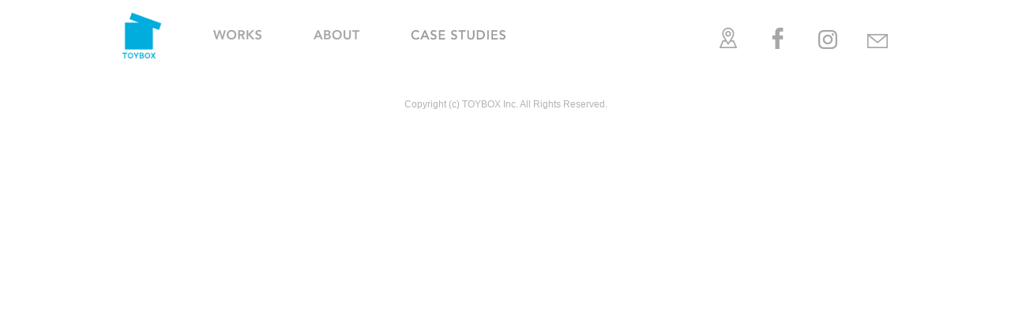

--- FILE ---
content_type: text/html; charset=UTF-8
request_url: https://toybox-design.jp/works/black3stylesbar/attachment/190619_022_atari/
body_size: 6068
content:
<!DOCTYPE html>
<html lang="ja">
<head>
<meta charset="UTF-8">
<meta name="viewport" content="width=device-width,user-scalable=no,initial-scale=1,maximum-scale=1">


<meta name="copyright" content="Copyright &copy; TOYBOX Inc. All Rights Reserved." />
<link rel="icon" href="https://toybox-design.jp/cp-bin/wordpress5/wp-content/themes/toybox2020/img/common/favicon.ico">


<!-- css -->
<link rel="stylesheet" type="text/css" href="https://toybox-design.jp/cp-bin/wordpress5/wp-content/themes/toybox2020/css/reset.css">
<link rel="stylesheet" type="text/css" href="https://toybox-design.jp/cp-bin/wordpress5/wp-content/themes/toybox2020/css/toybox.css">

<!-- js -->
<script src="https://ajax.googleapis.com/ajax/libs/jquery/3.4.1/jquery.min.js"></script>
<script src="https://toybox-design.jp/cp-bin/wordpress5/wp-content/themes/toybox2020/js/toybox.js"></script>
<script src="https://toybox-design.jp/cp-bin/wordpress5/wp-content/themes/toybox2020/js/smoothRollOver.js"></script>




<title>190619_022_atari - 株式会社TOYBOX</title>

		<!-- All in One SEO 4.9.3 - aioseo.com -->
	<meta name="robots" content="noindex, max-image-preview:large" />
	<meta name="author" content="toybox_asano"/>
	<link rel="canonical" href="https://toybox-design.jp/works/black3stylesbar/attachment/190619_022_atari/" />
	<meta name="generator" content="All in One SEO (AIOSEO) 4.9.3" />
		<meta property="og:locale" content="ja_JP" />
		<meta property="og:site_name" content="株式会社TOYBOX -" />
		<meta property="og:type" content="article" />
		<meta property="og:title" content="190619_022_atari - 株式会社TOYBOX" />
		<meta property="og:url" content="https://toybox-design.jp/works/black3stylesbar/attachment/190619_022_atari/" />
		<meta property="article:published_time" content="2020-05-28T09:09:44+00:00" />
		<meta property="article:modified_time" content="2020-05-28T09:09:44+00:00" />
		<meta name="twitter:card" content="summary_large_image" />
		<meta name="twitter:title" content="190619_022_atari - 株式会社TOYBOX" />
		<script type="application/ld+json" class="aioseo-schema">
			{"@context":"https:\/\/schema.org","@graph":[{"@type":"BreadcrumbList","@id":"https:\/\/toybox-design.jp\/works\/black3stylesbar\/attachment\/190619_022_atari\/#breadcrumblist","itemListElement":[{"@type":"ListItem","@id":"https:\/\/toybox-design.jp#listItem","position":1,"name":"Home","item":"https:\/\/toybox-design.jp","nextItem":{"@type":"ListItem","@id":"https:\/\/toybox-design.jp\/works\/black3stylesbar\/attachment\/190619_022_atari\/#listItem","name":"190619_022_atari"}},{"@type":"ListItem","@id":"https:\/\/toybox-design.jp\/works\/black3stylesbar\/attachment\/190619_022_atari\/#listItem","position":2,"name":"190619_022_atari","previousItem":{"@type":"ListItem","@id":"https:\/\/toybox-design.jp#listItem","name":"Home"}}]},{"@type":"ItemPage","@id":"https:\/\/toybox-design.jp\/works\/black3stylesbar\/attachment\/190619_022_atari\/#itempage","url":"https:\/\/toybox-design.jp\/works\/black3stylesbar\/attachment\/190619_022_atari\/","name":"190619_022_atari - \u682a\u5f0f\u4f1a\u793eTOYBOX","inLanguage":"ja","isPartOf":{"@id":"https:\/\/toybox-design.jp\/#website"},"breadcrumb":{"@id":"https:\/\/toybox-design.jp\/works\/black3stylesbar\/attachment\/190619_022_atari\/#breadcrumblist"},"author":{"@id":"https:\/\/toybox-design.jp\/author\/toybox_asano\/#author"},"creator":{"@id":"https:\/\/toybox-design.jp\/author\/toybox_asano\/#author"},"datePublished":"2020-05-28T18:09:44+09:00","dateModified":"2020-05-28T18:09:44+09:00"},{"@type":"Organization","@id":"https:\/\/toybox-design.jp\/#organization","name":"\u682a\u5f0f\u4f1a\u793eTOYBOX","url":"https:\/\/toybox-design.jp\/"},{"@type":"Person","@id":"https:\/\/toybox-design.jp\/author\/toybox_asano\/#author","url":"https:\/\/toybox-design.jp\/author\/toybox_asano\/","name":"toybox_asano","image":{"@type":"ImageObject","@id":"https:\/\/toybox-design.jp\/works\/black3stylesbar\/attachment\/190619_022_atari\/#authorImage","url":"https:\/\/secure.gravatar.com\/avatar\/cda9ef04d4649ced7d502b202c5820397253d100468890da362190e2961331c9?s=96&d=mm&r=g","width":96,"height":96,"caption":"toybox_asano"}},{"@type":"WebSite","@id":"https:\/\/toybox-design.jp\/#website","url":"https:\/\/toybox-design.jp\/","name":"\u682a\u5f0f\u4f1a\u793eTOYBOX","inLanguage":"ja","publisher":{"@id":"https:\/\/toybox-design.jp\/#organization"}}]}
		</script>
		<!-- All in One SEO -->

<link rel="alternate" type="application/rss+xml" title="株式会社TOYBOX &raquo; 190619_022_atari のコメントのフィード" href="https://toybox-design.jp/works/black3stylesbar/attachment/190619_022_atari/feed/" />
<link rel="alternate" title="oEmbed (JSON)" type="application/json+oembed" href="https://toybox-design.jp/wp-json/oembed/1.0/embed?url=https%3A%2F%2Ftoybox-design.jp%2Fworks%2Fblack3stylesbar%2Fattachment%2F190619_022_atari%2F" />
<link rel="alternate" title="oEmbed (XML)" type="text/xml+oembed" href="https://toybox-design.jp/wp-json/oembed/1.0/embed?url=https%3A%2F%2Ftoybox-design.jp%2Fworks%2Fblack3stylesbar%2Fattachment%2F190619_022_atari%2F&#038;format=xml" />
<style id='wp-img-auto-sizes-contain-inline-css' type='text/css'>
img:is([sizes=auto i],[sizes^="auto," i]){contain-intrinsic-size:3000px 1500px}
/*# sourceURL=wp-img-auto-sizes-contain-inline-css */
</style>
<style id='wp-block-library-inline-css' type='text/css'>
:root{--wp-block-synced-color:#7a00df;--wp-block-synced-color--rgb:122,0,223;--wp-bound-block-color:var(--wp-block-synced-color);--wp-editor-canvas-background:#ddd;--wp-admin-theme-color:#007cba;--wp-admin-theme-color--rgb:0,124,186;--wp-admin-theme-color-darker-10:#006ba1;--wp-admin-theme-color-darker-10--rgb:0,107,160.5;--wp-admin-theme-color-darker-20:#005a87;--wp-admin-theme-color-darker-20--rgb:0,90,135;--wp-admin-border-width-focus:2px}@media (min-resolution:192dpi){:root{--wp-admin-border-width-focus:1.5px}}.wp-element-button{cursor:pointer}:root .has-very-light-gray-background-color{background-color:#eee}:root .has-very-dark-gray-background-color{background-color:#313131}:root .has-very-light-gray-color{color:#eee}:root .has-very-dark-gray-color{color:#313131}:root .has-vivid-green-cyan-to-vivid-cyan-blue-gradient-background{background:linear-gradient(135deg,#00d084,#0693e3)}:root .has-purple-crush-gradient-background{background:linear-gradient(135deg,#34e2e4,#4721fb 50%,#ab1dfe)}:root .has-hazy-dawn-gradient-background{background:linear-gradient(135deg,#faaca8,#dad0ec)}:root .has-subdued-olive-gradient-background{background:linear-gradient(135deg,#fafae1,#67a671)}:root .has-atomic-cream-gradient-background{background:linear-gradient(135deg,#fdd79a,#004a59)}:root .has-nightshade-gradient-background{background:linear-gradient(135deg,#330968,#31cdcf)}:root .has-midnight-gradient-background{background:linear-gradient(135deg,#020381,#2874fc)}:root{--wp--preset--font-size--normal:16px;--wp--preset--font-size--huge:42px}.has-regular-font-size{font-size:1em}.has-larger-font-size{font-size:2.625em}.has-normal-font-size{font-size:var(--wp--preset--font-size--normal)}.has-huge-font-size{font-size:var(--wp--preset--font-size--huge)}.has-text-align-center{text-align:center}.has-text-align-left{text-align:left}.has-text-align-right{text-align:right}.has-fit-text{white-space:nowrap!important}#end-resizable-editor-section{display:none}.aligncenter{clear:both}.items-justified-left{justify-content:flex-start}.items-justified-center{justify-content:center}.items-justified-right{justify-content:flex-end}.items-justified-space-between{justify-content:space-between}.screen-reader-text{border:0;clip-path:inset(50%);height:1px;margin:-1px;overflow:hidden;padding:0;position:absolute;width:1px;word-wrap:normal!important}.screen-reader-text:focus{background-color:#ddd;clip-path:none;color:#444;display:block;font-size:1em;height:auto;left:5px;line-height:normal;padding:15px 23px 14px;text-decoration:none;top:5px;width:auto;z-index:100000}html :where(.has-border-color){border-style:solid}html :where([style*=border-top-color]){border-top-style:solid}html :where([style*=border-right-color]){border-right-style:solid}html :where([style*=border-bottom-color]){border-bottom-style:solid}html :where([style*=border-left-color]){border-left-style:solid}html :where([style*=border-width]){border-style:solid}html :where([style*=border-top-width]){border-top-style:solid}html :where([style*=border-right-width]){border-right-style:solid}html :where([style*=border-bottom-width]){border-bottom-style:solid}html :where([style*=border-left-width]){border-left-style:solid}html :where(img[class*=wp-image-]){height:auto;max-width:100%}:where(figure){margin:0 0 1em}html :where(.is-position-sticky){--wp-admin--admin-bar--position-offset:var(--wp-admin--admin-bar--height,0px)}@media screen and (max-width:600px){html :where(.is-position-sticky){--wp-admin--admin-bar--position-offset:0px}}

/*# sourceURL=wp-block-library-inline-css */
</style><style id='global-styles-inline-css' type='text/css'>
:root{--wp--preset--aspect-ratio--square: 1;--wp--preset--aspect-ratio--4-3: 4/3;--wp--preset--aspect-ratio--3-4: 3/4;--wp--preset--aspect-ratio--3-2: 3/2;--wp--preset--aspect-ratio--2-3: 2/3;--wp--preset--aspect-ratio--16-9: 16/9;--wp--preset--aspect-ratio--9-16: 9/16;--wp--preset--color--black: #000000;--wp--preset--color--cyan-bluish-gray: #abb8c3;--wp--preset--color--white: #ffffff;--wp--preset--color--pale-pink: #f78da7;--wp--preset--color--vivid-red: #cf2e2e;--wp--preset--color--luminous-vivid-orange: #ff6900;--wp--preset--color--luminous-vivid-amber: #fcb900;--wp--preset--color--light-green-cyan: #7bdcb5;--wp--preset--color--vivid-green-cyan: #00d084;--wp--preset--color--pale-cyan-blue: #8ed1fc;--wp--preset--color--vivid-cyan-blue: #0693e3;--wp--preset--color--vivid-purple: #9b51e0;--wp--preset--gradient--vivid-cyan-blue-to-vivid-purple: linear-gradient(135deg,rgb(6,147,227) 0%,rgb(155,81,224) 100%);--wp--preset--gradient--light-green-cyan-to-vivid-green-cyan: linear-gradient(135deg,rgb(122,220,180) 0%,rgb(0,208,130) 100%);--wp--preset--gradient--luminous-vivid-amber-to-luminous-vivid-orange: linear-gradient(135deg,rgb(252,185,0) 0%,rgb(255,105,0) 100%);--wp--preset--gradient--luminous-vivid-orange-to-vivid-red: linear-gradient(135deg,rgb(255,105,0) 0%,rgb(207,46,46) 100%);--wp--preset--gradient--very-light-gray-to-cyan-bluish-gray: linear-gradient(135deg,rgb(238,238,238) 0%,rgb(169,184,195) 100%);--wp--preset--gradient--cool-to-warm-spectrum: linear-gradient(135deg,rgb(74,234,220) 0%,rgb(151,120,209) 20%,rgb(207,42,186) 40%,rgb(238,44,130) 60%,rgb(251,105,98) 80%,rgb(254,248,76) 100%);--wp--preset--gradient--blush-light-purple: linear-gradient(135deg,rgb(255,206,236) 0%,rgb(152,150,240) 100%);--wp--preset--gradient--blush-bordeaux: linear-gradient(135deg,rgb(254,205,165) 0%,rgb(254,45,45) 50%,rgb(107,0,62) 100%);--wp--preset--gradient--luminous-dusk: linear-gradient(135deg,rgb(255,203,112) 0%,rgb(199,81,192) 50%,rgb(65,88,208) 100%);--wp--preset--gradient--pale-ocean: linear-gradient(135deg,rgb(255,245,203) 0%,rgb(182,227,212) 50%,rgb(51,167,181) 100%);--wp--preset--gradient--electric-grass: linear-gradient(135deg,rgb(202,248,128) 0%,rgb(113,206,126) 100%);--wp--preset--gradient--midnight: linear-gradient(135deg,rgb(2,3,129) 0%,rgb(40,116,252) 100%);--wp--preset--font-size--small: 13px;--wp--preset--font-size--medium: 20px;--wp--preset--font-size--large: 36px;--wp--preset--font-size--x-large: 42px;--wp--preset--spacing--20: 0.44rem;--wp--preset--spacing--30: 0.67rem;--wp--preset--spacing--40: 1rem;--wp--preset--spacing--50: 1.5rem;--wp--preset--spacing--60: 2.25rem;--wp--preset--spacing--70: 3.38rem;--wp--preset--spacing--80: 5.06rem;--wp--preset--shadow--natural: 6px 6px 9px rgba(0, 0, 0, 0.2);--wp--preset--shadow--deep: 12px 12px 50px rgba(0, 0, 0, 0.4);--wp--preset--shadow--sharp: 6px 6px 0px rgba(0, 0, 0, 0.2);--wp--preset--shadow--outlined: 6px 6px 0px -3px rgb(255, 255, 255), 6px 6px rgb(0, 0, 0);--wp--preset--shadow--crisp: 6px 6px 0px rgb(0, 0, 0);}:where(.is-layout-flex){gap: 0.5em;}:where(.is-layout-grid){gap: 0.5em;}body .is-layout-flex{display: flex;}.is-layout-flex{flex-wrap: wrap;align-items: center;}.is-layout-flex > :is(*, div){margin: 0;}body .is-layout-grid{display: grid;}.is-layout-grid > :is(*, div){margin: 0;}:where(.wp-block-columns.is-layout-flex){gap: 2em;}:where(.wp-block-columns.is-layout-grid){gap: 2em;}:where(.wp-block-post-template.is-layout-flex){gap: 1.25em;}:where(.wp-block-post-template.is-layout-grid){gap: 1.25em;}.has-black-color{color: var(--wp--preset--color--black) !important;}.has-cyan-bluish-gray-color{color: var(--wp--preset--color--cyan-bluish-gray) !important;}.has-white-color{color: var(--wp--preset--color--white) !important;}.has-pale-pink-color{color: var(--wp--preset--color--pale-pink) !important;}.has-vivid-red-color{color: var(--wp--preset--color--vivid-red) !important;}.has-luminous-vivid-orange-color{color: var(--wp--preset--color--luminous-vivid-orange) !important;}.has-luminous-vivid-amber-color{color: var(--wp--preset--color--luminous-vivid-amber) !important;}.has-light-green-cyan-color{color: var(--wp--preset--color--light-green-cyan) !important;}.has-vivid-green-cyan-color{color: var(--wp--preset--color--vivid-green-cyan) !important;}.has-pale-cyan-blue-color{color: var(--wp--preset--color--pale-cyan-blue) !important;}.has-vivid-cyan-blue-color{color: var(--wp--preset--color--vivid-cyan-blue) !important;}.has-vivid-purple-color{color: var(--wp--preset--color--vivid-purple) !important;}.has-black-background-color{background-color: var(--wp--preset--color--black) !important;}.has-cyan-bluish-gray-background-color{background-color: var(--wp--preset--color--cyan-bluish-gray) !important;}.has-white-background-color{background-color: var(--wp--preset--color--white) !important;}.has-pale-pink-background-color{background-color: var(--wp--preset--color--pale-pink) !important;}.has-vivid-red-background-color{background-color: var(--wp--preset--color--vivid-red) !important;}.has-luminous-vivid-orange-background-color{background-color: var(--wp--preset--color--luminous-vivid-orange) !important;}.has-luminous-vivid-amber-background-color{background-color: var(--wp--preset--color--luminous-vivid-amber) !important;}.has-light-green-cyan-background-color{background-color: var(--wp--preset--color--light-green-cyan) !important;}.has-vivid-green-cyan-background-color{background-color: var(--wp--preset--color--vivid-green-cyan) !important;}.has-pale-cyan-blue-background-color{background-color: var(--wp--preset--color--pale-cyan-blue) !important;}.has-vivid-cyan-blue-background-color{background-color: var(--wp--preset--color--vivid-cyan-blue) !important;}.has-vivid-purple-background-color{background-color: var(--wp--preset--color--vivid-purple) !important;}.has-black-border-color{border-color: var(--wp--preset--color--black) !important;}.has-cyan-bluish-gray-border-color{border-color: var(--wp--preset--color--cyan-bluish-gray) !important;}.has-white-border-color{border-color: var(--wp--preset--color--white) !important;}.has-pale-pink-border-color{border-color: var(--wp--preset--color--pale-pink) !important;}.has-vivid-red-border-color{border-color: var(--wp--preset--color--vivid-red) !important;}.has-luminous-vivid-orange-border-color{border-color: var(--wp--preset--color--luminous-vivid-orange) !important;}.has-luminous-vivid-amber-border-color{border-color: var(--wp--preset--color--luminous-vivid-amber) !important;}.has-light-green-cyan-border-color{border-color: var(--wp--preset--color--light-green-cyan) !important;}.has-vivid-green-cyan-border-color{border-color: var(--wp--preset--color--vivid-green-cyan) !important;}.has-pale-cyan-blue-border-color{border-color: var(--wp--preset--color--pale-cyan-blue) !important;}.has-vivid-cyan-blue-border-color{border-color: var(--wp--preset--color--vivid-cyan-blue) !important;}.has-vivid-purple-border-color{border-color: var(--wp--preset--color--vivid-purple) !important;}.has-vivid-cyan-blue-to-vivid-purple-gradient-background{background: var(--wp--preset--gradient--vivid-cyan-blue-to-vivid-purple) !important;}.has-light-green-cyan-to-vivid-green-cyan-gradient-background{background: var(--wp--preset--gradient--light-green-cyan-to-vivid-green-cyan) !important;}.has-luminous-vivid-amber-to-luminous-vivid-orange-gradient-background{background: var(--wp--preset--gradient--luminous-vivid-amber-to-luminous-vivid-orange) !important;}.has-luminous-vivid-orange-to-vivid-red-gradient-background{background: var(--wp--preset--gradient--luminous-vivid-orange-to-vivid-red) !important;}.has-very-light-gray-to-cyan-bluish-gray-gradient-background{background: var(--wp--preset--gradient--very-light-gray-to-cyan-bluish-gray) !important;}.has-cool-to-warm-spectrum-gradient-background{background: var(--wp--preset--gradient--cool-to-warm-spectrum) !important;}.has-blush-light-purple-gradient-background{background: var(--wp--preset--gradient--blush-light-purple) !important;}.has-blush-bordeaux-gradient-background{background: var(--wp--preset--gradient--blush-bordeaux) !important;}.has-luminous-dusk-gradient-background{background: var(--wp--preset--gradient--luminous-dusk) !important;}.has-pale-ocean-gradient-background{background: var(--wp--preset--gradient--pale-ocean) !important;}.has-electric-grass-gradient-background{background: var(--wp--preset--gradient--electric-grass) !important;}.has-midnight-gradient-background{background: var(--wp--preset--gradient--midnight) !important;}.has-small-font-size{font-size: var(--wp--preset--font-size--small) !important;}.has-medium-font-size{font-size: var(--wp--preset--font-size--medium) !important;}.has-large-font-size{font-size: var(--wp--preset--font-size--large) !important;}.has-x-large-font-size{font-size: var(--wp--preset--font-size--x-large) !important;}
/*# sourceURL=global-styles-inline-css */
</style>

<style id='classic-theme-styles-inline-css' type='text/css'>
/*! This file is auto-generated */
.wp-block-button__link{color:#fff;background-color:#32373c;border-radius:9999px;box-shadow:none;text-decoration:none;padding:calc(.667em + 2px) calc(1.333em + 2px);font-size:1.125em}.wp-block-file__button{background:#32373c;color:#fff;text-decoration:none}
/*# sourceURL=/wp-includes/css/classic-themes.min.css */
</style>
<link rel='stylesheet' id='fancybox-css' href='https://toybox-design.jp/cp-bin/wordpress5/wp-content/plugins/easy-fancybox/fancybox/1.5.4/jquery.fancybox.min.css?ver=6.9' type='text/css' media='screen' />
<link rel='stylesheet' id='wp-pagenavi-css' href='https://toybox-design.jp/cp-bin/wordpress5/wp-content/plugins/wp-pagenavi/pagenavi-css.css?ver=2.70' type='text/css' media='all' />
<script type="text/javascript" src="https://toybox-design.jp/cp-bin/wordpress5/wp-includes/js/jquery/jquery.min.js?ver=3.7.1" id="jquery-core-js"></script>
<script type="text/javascript" src="https://toybox-design.jp/cp-bin/wordpress5/wp-includes/js/jquery/jquery-migrate.min.js?ver=3.4.1" id="jquery-migrate-js"></script>
<link rel="https://api.w.org/" href="https://toybox-design.jp/wp-json/" /><link rel="alternate" title="JSON" type="application/json" href="https://toybox-design.jp/wp-json/wp/v2/media/85" /><link rel="EditURI" type="application/rsd+xml" title="RSD" href="https://toybox-design.jp/cp-bin/wordpress5/xmlrpc.php?rsd" />
<meta name="generator" content="WordPress 6.9" />
<link rel='shortlink' href='https://toybox-design.jp/?p=85' />
</head>

<body data-rsssl=1>
<div class="container">

	<header>
		<div class="inner">
			<a href="https://toybox-design.jp/" class="logo">
				<img src="https://toybox-design.jp/cp-bin/wordpress5/wp-content/themes/toybox2020/img/common/header_logo.png" width="30" height="35" alt="TOYBOX" class="disp_pc">
				<img src="https://toybox-design.jp/cp-bin/wordpress5/wp-content/themes/toybox2020/img/common/sp_header_logo.png" width="97" height="25" alt="TOYBOX" class="disp_sp">
			</a>

			<!-- PC:navigation -->
			<ul class="pc_main_navi">
				<li><a href="https://toybox-design.jp/"><img src="https://toybox-design.jp/cp-bin/wordpress5/wp-content/themes/toybox2020/img/common/header_works_d.png" width="62" height="12" alt="WORKS"></a></li>
				<li><a href="https://toybox-design.jp/about/"><img src="https://toybox-design.jp/cp-bin/wordpress5/wp-content/themes/toybox2020/img/common/header_about_d.png" width="58" height="12" alt="ABOUT"></a></li>
				<li><a href="https://toybox-design.jp/casestudy/"><img src="https://toybox-design.jp/cp-bin/wordpress5/wp-content/themes/toybox2020/img/common/header_case_d.png" width="120" height="12" alt="CASE STUDY"></a></li>
			</ul>

			<ul class="pc_right_navi">
				<li><a href="https://toybox-design.jp/access/"><img src="https://toybox-design.jp/cp-bin/wordpress5/wp-content/themes/toybox2020/img/common/header_map_d.png" width="28" height="28" alt="MAP"></a></li>
				<li><a href="https://www.facebook.com/ToyboxDesignTOKYO/" target="_blank"><img src="https://toybox-design.jp/cp-bin/wordpress5/wp-content/themes/toybox2020/img/common/header_fb_d.png" width="28" height="28" alt="facebook"></a></li>
				<li><a href="https://www.instagram.com/toybox_design_tokyo/" target="_blank"><img src="https://toybox-design.jp/cp-bin/wordpress5/wp-content/themes/toybox2020/img/common/header_instagram_d.png" width="28" height="28" alt="facebook"></a></li>
				<li><a href="https://toybox-design.jp/contact/"><img src="https://toybox-design.jp/cp-bin/wordpress5/wp-content/themes/toybox2020/img/common/header_mail_d.png" width="28" height="28" alt="mail"></a></li>
			</ul>
			<!-- //PC:navigation -->
		</div>

		<!-- SP:navigation -->
		<ul class="sp_gnavi">
		    <li>
		        <a class="toggle menu">MENU</a>
		        <ul class="child">
		            <li class="works"><a href="https://toybox-design.jp/">WORKS</a></li>
		            <li class="about"><a href="https://toybox-design.jp/about/">ABOUT</a></li>
		            <li class="case"><a href="https://toybox-design.jp/casestudy/">ABOUT</a></li>
		            <li class="access"><a href="https://toybox-design.jp/access/">ACCESS</a></li>
		            <li class="facebook"><a href="https://www.facebook.com/ToyboxDesignTOKYO/" target="_blank">facebook</a></li>
		            <li class="instagram"><a href="https://www.instagram.com/toybox_design_tokyo/" target="_blank">Instagram</a></li>
		            <li class="contact"><a href="mailto:info@toybox-design.jp" target="_blank">CONTACT</a></li>
		        </ul>
		    </li>
		</ul>
		<!-- //SP:navigation -->
	</header><!-- single.php -->

	<div id="single">
		 
						</div>

	<footer id="footer">
		<p>Copyright (c) TOYBOX Inc. All Rights Reserved.</p>
	</footer>

</div>



<script type="speculationrules">
{"prefetch":[{"source":"document","where":{"and":[{"href_matches":"/*"},{"not":{"href_matches":["/cp-bin/wordpress5/wp-*.php","/cp-bin/wordpress5/wp-admin/*","/cp-bin/wordpress5/wp-content/uploads/*","/cp-bin/wordpress5/wp-content/*","/cp-bin/wordpress5/wp-content/plugins/*","/cp-bin/wordpress5/wp-content/themes/toybox2020/*","/*\\?(.+)"]}},{"not":{"selector_matches":"a[rel~=\"nofollow\"]"}},{"not":{"selector_matches":".no-prefetch, .no-prefetch a"}}]},"eagerness":"conservative"}]}
</script>
<script type="text/javascript" src="https://toybox-design.jp/cp-bin/wordpress5/wp-content/plugins/easy-fancybox/vendor/purify.min.js?ver=6.9" id="fancybox-purify-js"></script>
<script type="text/javascript" id="jquery-fancybox-js-extra">
/* <![CDATA[ */
var efb_i18n = {"close":"Close","next":"Next","prev":"Previous","startSlideshow":"Start slideshow","toggleSize":"Toggle size"};
//# sourceURL=jquery-fancybox-js-extra
/* ]]> */
</script>
<script type="text/javascript" src="https://toybox-design.jp/cp-bin/wordpress5/wp-content/plugins/easy-fancybox/fancybox/1.5.4/jquery.fancybox.min.js?ver=6.9" id="jquery-fancybox-js"></script>
<script type="text/javascript" id="jquery-fancybox-js-after">
/* <![CDATA[ */
var fb_timeout, fb_opts={'autoScale':true,'showCloseButton':true,'margin':20,'pixelRatio':'false','centerOnScroll':false,'enableEscapeButton':true,'overlayShow':true,'hideOnOverlayClick':true,'minVpHeight':320,'disableCoreLightbox':'true','enableBlockControls':'true','fancybox_openBlockControls':'true' };
if(typeof easy_fancybox_handler==='undefined'){
var easy_fancybox_handler=function(){
jQuery([".nolightbox","a.wp-block-file__button","a.pin-it-button","a[href*='pinterest.com\/pin\/create']","a[href*='facebook.com\/share']","a[href*='twitter.com\/share']"].join(',')).addClass('nofancybox');
jQuery('a.fancybox-close').on('click',function(e){e.preventDefault();jQuery.fancybox.close()});
/* IMG */
						var unlinkedImageBlocks=jQuery(".wp-block-image > img:not(.nofancybox,figure.nofancybox>img)");
						unlinkedImageBlocks.wrap(function() {
							var href = jQuery( this ).attr( "src" );
							return "<a href='" + href + "'></a>";
						});
var fb_IMG_select=jQuery('a[href*=".jpg" i]:not(.nofancybox,li.nofancybox>a,figure.nofancybox>a),area[href*=".jpg" i]:not(.nofancybox),a[href*=".jpeg" i]:not(.nofancybox,li.nofancybox>a,figure.nofancybox>a),area[href*=".jpeg" i]:not(.nofancybox),a[href*=".png" i]:not(.nofancybox,li.nofancybox>a,figure.nofancybox>a),area[href*=".png" i]:not(.nofancybox),a[href*=".webp" i]:not(.nofancybox,li.nofancybox>a,figure.nofancybox>a),area[href*=".webp" i]:not(.nofancybox)');
fb_IMG_select.addClass('fancybox image');
var fb_IMG_sections=jQuery('.gallery,.wp-block-gallery,.tiled-gallery,.wp-block-jetpack-tiled-gallery,.ngg-galleryoverview,.ngg-imagebrowser,.nextgen_pro_blog_gallery,.nextgen_pro_film,.nextgen_pro_horizontal_filmstrip,.ngg-pro-masonry-wrapper,.ngg-pro-mosaic-container,.nextgen_pro_sidescroll,.nextgen_pro_slideshow,.nextgen_pro_thumbnail_grid,.tiled-gallery');
fb_IMG_sections.each(function(){jQuery(this).find(fb_IMG_select).attr('rel','gallery-'+fb_IMG_sections.index(this));});
jQuery('a.fancybox,area.fancybox,.fancybox>a').each(function(){jQuery(this).fancybox(jQuery.extend(true,{},fb_opts,{'transition':'elastic','transitionIn':'elastic','easingIn':'easeOutBack','transitionOut':'elastic','easingOut':'easeInBack','opacity':false,'hideOnContentClick':false,'titleShow':true,'titlePosition':'over','titleFromAlt':true,'showNavArrows':true,'enableKeyboardNav':true,'cyclic':false,'mouseWheel':'false'}))});
/* YouTube */
jQuery('a[href*="youtu.be/" i],area[href*="youtu.be/" i],a[href*="youtube.com/" i],area[href*="youtube.com/" i]' ).filter(function(){return this.href.match(/\/(?:youtu\.be|watch\?|embed\/)/);}).not('.nofancybox,li.nofancybox>a').addClass('fancybox-youtube');
jQuery('a.fancybox-youtube,area.fancybox-youtube,.fancybox-youtube>a').each(function(){jQuery(this).fancybox(jQuery.extend(true,{},fb_opts,{'type':'iframe','width':882,'height':495,'padding':0,'keepRatio':1,'aspectRatio':1,'titleShow':false,'titlePosition':'float','titleFromAlt':true,'onStart':function(a,i,o){var splitOn=a[i].href.indexOf("?");var urlParms=(splitOn>-1)?a[i].href.substring(splitOn):"";o.allowfullscreen=(urlParms.indexOf("fs=0")>-1)?false:true;o.href=a[i].href.replace(/https?:\/\/(?:www\.)?youtu(?:\.be\/([^\?]+)\??|be\.com\/watch\?(.*(?=v=))v=([^&]+))(.*)/gi,"https://www.youtube.com/embed/$1$3?$2$4&autoplay=1");}}))});
};};
jQuery(easy_fancybox_handler);jQuery(document).on('post-load',easy_fancybox_handler);

//# sourceURL=jquery-fancybox-js-after
/* ]]> */
</script>
<script type="text/javascript" src="https://toybox-design.jp/cp-bin/wordpress5/wp-content/plugins/easy-fancybox/vendor/jquery.easing.min.js?ver=1.4.1" id="jquery-easing-js"></script>
</body>
</html>

--- FILE ---
content_type: text/css
request_url: https://toybox-design.jp/cp-bin/wordpress5/wp-content/themes/toybox2020/css/reset.css
body_size: 383
content:
@charset "UTF-8";
/* CSS Document */

/* reset */
html,body{
	height: 100%;
}
body{
	margin:0;
	padding:0;
}
img {
    border: medium none;
}
div{
	-webkit-box-sizing: border-box;
    -moz-box-sizing: border-box;
    box-sizing: border-box;
}
a{
    text-decoration: none;
}
h1, h2, h3, h4, h5, ul, ol, li, p {
    font-weight: normal;
    margin: 0;
    padding: 0;
    line-height: 1.0em;
}



ul, ol, li {
    list-style-type: none;
}
ul{
    font-size: 0;
}

dt,dd,th,td{
    box-sizing: border-box;
    margin:0;
    padding:0; 
}

img{
    display:block;
}
figure{
    margin:0;
    padding: 0;
}
.left {
    float: left;
}
.right {
    float: right;
}
.clearfix:after {
    clear: both;
    content: "";
    display: block;
    height: 0;
    overflow: hidden;
    visibility: hidden;
}
.clearfix {
    display: inline-block;
}
.clearfix {
    display: block;
}

@media screen and (max-width: 767px) {
    .disp_pc{
        display: none;
    }
    .disp_sp{
        display: block;
    }
}
@media screen and (min-width: 768px) {
    .disp_pc{
        display: block;
    }
    .disp_sp{
        display: none;
    }
}

input[type="button"],
input[type="text"],
input[type="email"],
input[type="submit"],
textarea {
   -webkit-appearance: none !important;
   border-radius: 0 !important; 
}


--- FILE ---
content_type: text/css
request_url: https://toybox-design.jp/cp-bin/wordpress5/wp-content/themes/toybox2020/css/toybox.css
body_size: 4229
content:
@charset "UTF-8";
/*===== common =====*/
html {
  font-size: 62.5%;
}

body {
  font-family: "Helvetica Neue", Arial, "Hiragino Kaku Gothic ProN", "Hiragino Sans", Meiryo, sans-serif;
}
@media (min-width: 769px) {
  body {
    font-size: 1.6rem;
  }
}
@media (max-width: 768px) {
  body {
    font-size: 1.3rem;
  }
}

header {
  background-color: #fff;
  position: relative;
  width: 100%;
}
@media (min-width: 769px) {
  header {
    height: 90px;
  }
}
@media (max-width: 768px) {
  header {
    height: 55px;
  }
}
header .inner {
  /* navi */
}
@media (min-width: 769px) {
  header .inner {
    height: 90px;
  }
}
header .inner .logo {
  display: block;
  position: relative;
}
@media (min-width: 769px) {
  header .inner .logo {
    top: 16px;
    width: 50px;
    height: auto;
  }
}
@media (max-width: 768px) {
  header .inner .logo {
    top: 15px;
    width: 97px;
    height: 25px;
  }
}
header .inner .logo img {
  width: 100%;
  height: auto;
}
@media (min-width: 769px) {
  header .inner ul.pc_main_navi {
    position: absolute;
    top: 38px;
    left: 115px;
  }
  header .inner ul.pc_main_navi li {
    display: inline-block;
    margin-left: 65px;
  }
  header .inner ul.pc_main_navi li:first-child {
    margin-left: 0;
  }
  header .inner ul.pc_right_navi {
    position: absolute;
    top: 34px;
    right: 0;
  }
  header .inner ul.pc_right_navi li {
    display: inline-block;
    margin-left: 35px;
  }
  header .inner ul.pc_right_navi li:first-child {
    margin-left: 0;
  }
  header .inner ul li a {
    display: block;
  }
  header .inner ul li a img {
    opacity: 1;
    -moz-opacity: 0.8;
    transition: 0.3s ease-in-out;
  }
  header .inner ul li a:hover img {
    opacity: 0;
  }
  header .inner ul li.works a {
    width: 62px;
    height: 12px;
    background-image: url(../img/common/header_works_on.png);
  }
  header .inner ul li.mail a {
    width: 28px;
    height: 28px;
    background-image: url(../img/common/header_mail_on.png);
  }
}
@media (max-width: 768px) {
  header .inner ul.pc_main_navi,
header .inner ul.pc_right_navi {
    display: none;
  }
}
@media (min-width: 769px) {
  header .sp_gnavi {
    display: none;
  }
}
@media (max-width: 768px) {
  header .sp_gnavi {
    width: 100%;
    position: relative;
    z-index: 50;
  }
  header .sp_gnavi li {
    position: relative;
  }
  header .sp_gnavi li a.menu {
    text-indent: -9999px;
    position: absolute;
    top: -10px;
    right: 15px;
    width: 25px;
    height: 25px;
    background-image: url(../img/common/sp_btn_gnaviopen.png);
    background-size: 25px auto;
    background-position: top center;
    background-repeat: no-repeat;
  }
  header .sp_gnavi li a.menu.active {
    background-position: bottom center;
  }
  header .sp_gnavi li ul.child {
    display: none;
    background-color: #fff;
    position: absolute;
    top: 30px;
    width: 100%;
  }
  header .sp_gnavi li ul.child li {
    border-top: 1px solid #cccccc;
    padding: 1;
  }
  header .sp_gnavi li ul.child li:last-child {
    border-bottom: 1px solid #cccccc;
  }
  header .sp_gnavi li ul.child li a {
    display: block;
    background-position: center;
    background-repeat: no-repeat;
    background-size: 77px auto;
    height: 50px;
    text-indent: -9999px;
  }
  header .sp_gnavi li ul.child li.works a {
    background-image: url(../img/common/sp_gnavi_works_d.png);
  }
  header .sp_gnavi li ul.child li.about a {
    background-image: url(../img/common/sp_gnavi_about_d.png);
  }
  header .sp_gnavi li ul.child li.case a {
    background-image: url(../img/common/sp_gnavi_case_d.png);
    background-size: 112px auto;
  }
  header .sp_gnavi li ul.child li.access a {
    background-image: url(../img/common/sp_gnavi_access_d.png);
  }
  header .sp_gnavi li ul.child li.facebook a {
    background-image: url(../img/common/sp_gnavi_facebook_d.png);
  }
  header .sp_gnavi li ul.child li.instagram a {
    background-image: url(../img/common/sp_gnavi_instagram_d.png);
  }
  header .sp_gnavi li ul.child li.contact a {
    background-image: url(../img/common/sp_gnavi_contact_d.png);
  }
}

footer {
  text-align: center;
}
@media (min-width: 769px) {
  footer {
    padding: 30px 0;
  }
  footer p {
    color: #b2b2b2;
    font-size: 1.2rem;
    text-align: center;
  }
}
@media (max-width: 768px) {
  footer {
    padding: 30px 0;
  }
  footer p {
    color: #b2b2b2;
    font-size: 1rem;
    text-align: center;
  }
}

.pager {
  position: relative;
  width: 100%;
  height: 72px;
  margin: 70px auto 0 auto;
}
@media (max-width: 768px) {
  .pager {
    height: 36px;
    margin: 40px auto 0 auto;
  }
}
.pager a {
  display: block;
  position: absolute !important;
  top: 0;
}
@media (max-width: 768px) {
  .pager a {
    width: 36px !important;
    height: 36px !important;
  }
}
.pager a.prev {
  left: 0;
}
.pager a.next {
  right: 0;
}
.pager a.top {
  left: 0;
  right: 0;
  margin: auto;
}
.pager a img {
  margin-bottom: 0;
}
@media (max-width: 768px) {
  .pager a img {
    width: 36px !important;
    height: auto !important;
  }
}
.pager div {
  width: 72px;
  height: 72px;
  display: block;
  position: absolute !important;
  top: 0;
}
@media (max-width: 768px) {
  .pager div {
    width: 36px !important;
    height: 36px !important;
  }
}
.pager div.prev {
  left: 0;
}
.pager div.prev a {
  background-image: url(../img/works/btn_prev_d.png);
}
.pager div.prev a:hover {
  background-image: url(../img/works/btn_prev_on.png);
}
.pager div.next {
  right: 0;
}
.pager div.next a {
  background-image: url(../img/works/btn_next_d.png);
}
.pager div.next a:hover {
  background-image: url(../img/works/btn_next_on.png);
}
.pager div a {
  background-repeat: no-repeat;
  background-size: cover;
  display: block;
  width: 72px;
  height: 72px;
}
@media (max-width: 768px) {
  .pager div a {
    width: 36px !important;
    height: 36px !important;
  }
}

.pagetop {
  display: none;
  position: fixed;
  right: 50px;
  bottom: 100px;
  cursor: pointer;
}
.pagetop a img {
  width: 50px;
  height: auto;
}
@media (max-width: 768px) {
  .pagetop {
    right: 10px;
    bottom: 20px;
  }
  .pagetop a img {
    width: 40px;
    height: auto;
  }
}

#search {
  position: relative;
}
#search .search_wrap {
  border: 2px solid #00acdc;
  background-color: #00acdc;
  box-sizing: border-box;
  width: 200px;
  padding: 2px;
}
#search input[type=text] {
  box-sizing: border-box;
  border: 0px solid #00acdc;
  color: #aaaaaa;
  font-size: 1.4rem;
  margin: 0;
  padding: 5px 10px;
  display: inline-block;
  border-radius: 0;
  outline: none;
  width: 160px;
  height: 30px;
  vertical-align: middle;
}
#search button {
  -webkit-appearance: none;
     -moz-appearance: none;
          appearance: none;
  background-image: url(../img/common/icon_search.png);
  background-repeat: no-repeat;
  background-position: center;
  background-color: transparent;
  border: none;
  pointer: cursor;
  outline: none;
  box-sizing: border-box;
  text-indent: -9999px;
  width: 25px;
  height: 30px;
  margin: 0;
  padding: 0;
  display: inline-block;
  vertical-align: middle;
}

/* common-layout */
@media (max-width: 768px) {
  .container {
    width: 100%;
    overflow-x: hidden;
  }
}

.inner {
  position: relative;
  margin: 0 auto;
}
@media (min-width: 769px) {
  .inner {
    width: 100%;
    max-width: 970px;
  }
}
@media (max-width: 768px) {
  .inner {
    margin: 0 15px;
  }
}

@media (max-width: 768px) {
  img {
    max-width: 100%;
    height: auto;
  }
}

p {
  line-height: 2;
  text-align: justify;
  text-justify: inter-ideograph;
}

@media (min-width: 769px) {
  .contents {
    margin-bottom: 50px;
  }
}

a:hover,
a:hover img {
  opacity: 0.7;
}

/*===== top =====*/
@media (max-width: 768px) {
  #top .contents {
    width: 100%;
  }
}
#top .contents .inner .works_wrap li {
  box-shadow: 5px 5px 5px 0px rgba(0, 0, 0, 0.3);
  display: inline-block;
}
@media (min-width: 769px) {
  #top .contents .inner .works_wrap li {
    margin: 0 10px 15px 0;
    width: 480px;
  }
  #top .contents .inner .works_wrap li:nth-child(2n) {
    margin-right: 0;
  }
}
@media (max-width: 768px) {
  #top .contents .inner .works_wrap li {
    margin: 0 0 15px 0;
    width: 100%;
  }
}
@media (min-width: 769px) and (max-width: 970px) {
  #top .contents .inner .works_wrap li {
    width: 49.5%;
    margin: 0 1% 15px 0;
  }
  #top .contents .inner .works_wrap li:nth-child(2n) {
    margin-right: 0;
  }
  #top .contents .inner .works_wrap li img {
    width: 100%;
    height: auto;
  }
}
@media (max-width: 768px) {
  #top .contents .inner .works_wrap li a {
    display: block;
  }
}
#top .contents .inner .works_wrap li a img {
  width: 100%;
  height: auto;
}

/*===== case studies =====*/
@media (min-width: 769px) {
  #casestudy {
    background-image: url(../img/common/bg_illust_30.png);
    background-position: center top;
    background-repeat: repeat-y;
  }
}
#casestudy .contents .inner {
  padding: 40px 0 0 0;
}
@media (min-width: 769px) {
  #casestudy .contents .inner {
    padding: 80px 0 50px 0;
  }
}
#casestudy .contents .inner .title_wrap {
  margin-bottom: 40px;
}
@media (min-width: 769px) {
  #casestudy .contents .inner .title_wrap {
    margin-bottom: 60px;
  }
}
#casestudy .contents .inner .title_wrap h1 {
  font-size: 1.6rem;
  font-weight: bold;
  text-align: center;
  margin-bottom: 20px;
}
@media (min-width: 769px) {
  #casestudy .contents .inner .title_wrap h1 {
    font-size: 2.4rem;
    letter-spacing: 0.1em;
    font-size: 2.4rem;
    font-weight: bold;
    text-align: center;
    margin-bottom: 40px;
  }
}
#casestudy .contents .inner .title_wrap h1 img {
  display: inline-block;
  width: 135px;
  height: auto;
}
@media (min-width: 769px) {
  #casestudy .contents .inner .title_wrap h1 img {
    width: 192px;
  }
}
@media (min-width: 769px) {
  #casestudy .contents .inner .title_wrap p {
    text-align: center;
  }
}
@media (min-width: 769px) {
  #casestudy .contents .inner .case_list {
    width: 690px;
    margin: 0 auto;
  }
}
#casestudy .contents .inner .case_list section.case_wrap {
  margin-bottom: 40px;
}
@media (min-width: 769px) {
  #casestudy .contents .inner .case_list section.case_wrap {
    margin-bottom: 65px;
  }
}
#casestudy .contents .inner .case_list section.case_wrap .thumbnail {
  margin-bottom: 20px;
}
@media (min-width: 769px) {
  #casestudy .contents .inner .case_list section.case_wrap .thumbnail {
    margin-bottom: 30px;
  }
}
#casestudy .contents .inner .case_list section.case_wrap h2 {
  border-bottom: 1px solid #666666;
  color: #666666;
  font-size: 1.6rem;
  padding-bottom: 10px;
  margin-bottom: 15px;
}
@media (min-width: 769px) {
  #casestudy .contents .inner .case_list section.case_wrap h2 {
    font-size: 1.8rem;
    margin-bottom: 25px;
    padding-bottom: 20px;
  }
}
#casestudy .contents .inner .case_list section.case_wrap p {
  color: #666666;
  display: -webkit-box;
  -webkit-box-orient: vertical;
  -webkit-line-clamp: 3;
  overflow: hidden;
}
@media (min-width: 769px) {
  #casestudy .contents .inner .case_list section.case_wrap p {
    font-size: 1.5rem;
  }
}
#casestudy .contents .inner .case_list section.case_wrap a.btn {
  display: block;
  border: 1px solid #666666;
  border-radius: 5px;
  color: #666666;
  margin: 15px auto 0 auto;
  padding: 10px 0;
  text-align: center;
  width: 100px;
}
@media (min-width: 769px) {
  #casestudy .contents .inner .case_list section.case_wrap a.btn {
    border-radius: 10px;
    font-size: 1.5rem;
    margin: 30px auto 0 auto;
    width: 125px;
  }
}
#casestudy .contents .inner .point_wrap {
  margin: 0 auto;
  width: 710px;
}
@media (max-width: 768px) {
  #casestudy .contents .inner .point_wrap {
    width: auto;
  }
}
#casestudy .contents .inner .point_wrap section {
  background-position: left top;
  background-repeat: no-repeat;
  margin-bottom: 75px;
  padding: 0 0 0 110px;
}
@media (max-width: 768px) {
  #casestudy .contents .inner .point_wrap section {
    background-size: 41px auto;
    margin-bottom: 30px;
    padding: 0 0 0 60px;
  }
}
#casestudy .contents .inner .point_wrap section h2 {
  font-size: 2rem;
  font-weight: bold;
  margin-bottom: 15px;
}
@media (max-width: 768px) {
  #casestudy .contents .inner .point_wrap section h2 {
    font-size: 1.4rem;
    margin-bottom: 10px;
  }
}
#casestudy .contents .inner .point_wrap section p {
  line-height: 2;
}
#casestudy .contents .inner .point_wrap section.plan {
  background-image: url(../img/about/detail/icon_plan.png);
}
#casestudy .contents .inner .point_wrap section.brand {
  background-image: url(../img/about/detail/icon_brand.png);
}
#casestudy .contents .inner .point_wrap section.research {
  background-image: url(../img/about/detail/icon_research.png);
}
#casestudy .contents .inner .point_wrap section.design {
  background-image: url(../img/about/detail/icon_design.png);
}
#casestudy .contents .inner .photo_wrap {
  width: 970px;
  margin: 0 auto;
}
@media (max-width: 768px) {
  #casestudy .contents .inner .photo_wrap {
    width: auto;
  }
}
#casestudy .contents .inner .photo_wrap img {
  margin: 0 auto 15px auto;
}
@media (max-width: 768px) {
  #casestudy .contents .inner .photo_wrap img {
    margin-bottom: 10px;
    width: 100%;
    height: auto;
  }
}

/*===== about =====*/
@media (min-width: 769px) {
  #about {
    background-image: url(../img/common/bg_illust_30.png);
    background-position: center top;
    background-repeat: repeat-y;
  }
}
#about .contents .inner {
  padding: 80px 0 0 0;
  width: 600px;
}
@media (max-width: 768px) {
  #about .contents .inner {
    padding: 40px 0 0 0;
    width: auto;
  }
}
#about .contents .inner .title_wrap {
  margin-bottom: 35px;
}
@media (max-width: 768px) {
  #about .contents .inner .title_wrap {
    margin-bottom: 45px;
  }
}
#about .contents .inner .title_wrap h1 {
  font-size: 2.3rem;
  text-align: center;
  margin-bottom: 70px;
  letter-spacing: 0.08em;
}
@media (max-width: 768px) {
  #about .contents .inner .title_wrap h1 {
    font-size: 2rem;
    margin-bottom: 30px;
  }
}
#about .contents .inner .title_wrap h1 img {
  display: inline-block;
}
@media (max-width: 768px) {
  #about .contents .inner .title_wrap h1 img {
    width: 171px;
    height: auto;
  }
}
#about .contents .inner .title_wrap p {
  line-height: 2;
  text-align: justify;
  text-justify: inter-ideograph;
}
#about .contents .inner .illust_wrap {
  margin-bottom: 75px;
}
@media (min-width: 769px) {
  #about .contents .inner .illust_wrap {
    margin-bottom: 90px;
  }
}
#about .contents .inner .illust_wrap img {
  width: 100%;
  height: auto;
  margin: 0 auto 0 auto;
}
@media (min-width: 769px) {
  #about .contents .inner .illust_wrap img {
    margin-bottom: 0;
    width: 444px;
  }
}
@media (min-width: 769px) {
  #about .contents .inner .service_wrap {
    margin-bottom: 80px;
  }
}
#about .contents .inner .service_wrap h2 img {
  width: 199px;
  height: auto;
  margin: 0 auto 25px auto;
}
@media (min-width: 769px) {
  #about .contents .inner .service_wrap h2 img {
    width: 222px;
    margin-bottom: 35px;
  }
}
#about .contents .inner .service_wrap .service_contents {
  border: 1px solid #000;
  margin-bottom: 50px;
}
@media (min-width: 769px) {
  #about .contents .inner .service_wrap .service_contents {
    margin-bottom: 0;
  }
}
#about .contents .inner .service_wrap .service_contents section {
  background-image: url(../img/about/about_section_bg_001.png);
  background-size: contain;
  background-repeat: no-repeat;
  background-position: center bottom;
  padding: 30px 0;
}
#about .contents .inner .service_wrap .service_contents section h3 {
  color: #0099cc;
  font-size: 1.5rem;
  text-align: center;
  line-height: 2;
  margin-bottom: 20px;
}
@media (min-width: 769px) {
  #about .contents .inner .service_wrap .service_contents section h3 {
    margin-bottom: 20px;
  }
}
#about .contents .inner .service_wrap .service_contents section h3 span {
  color: #000;
  display: block;
  font-size: 1.3rem;
}
@media (min-width: 769px) {
  #about .contents .inner .service_wrap .service_contents section h3 span {
    font-size: 1.2rem;
  }
}
#about .contents .inner .service_wrap .service_contents section .inner {
  margin: 0 15px;
  padding: 0;
}
@media (min-width: 769px) {
  #about .contents .inner .service_wrap .service_contents section .inner {
    margin: 0 auto 30px auto;
    width: 500px;
  }
}
#about .contents .inner .service_wrap .service_contents section .inner img.photo {
  max-width: 100%;
  height: auto;
}
@media (min-width: 769px) {
  #about .contents .inner .service_wrap .service_contents section .inner img.photo {
    margin-bottom: 40px;
  }
}
#about .contents .inner .service_wrap .service_contents section .inner dl {
  margin: 20px 0 0 0;
}
@media (min-width: 769px) {
  #about .contents .inner .service_wrap .service_contents section .inner dl {
    width: 400px;
    margin: 0 auto;
  }
}
#about .contents .inner .service_wrap .service_contents section .inner dl dt {
  font-weight: bold;
  line-height: 2;
}
@media (min-width: 769px) {
  #about .contents .inner .service_wrap .service_contents section .inner dl dt {
    font-size: 1.2rem;
  }
}
#about .contents .inner .service_wrap .service_contents section .inner dl dd {
  line-height: 2;
  margin-bottom: 20px;
}
@media (min-width: 769px) {
  #about .contents .inner .service_wrap .service_contents section .inner dl dd {
    font-size: 1.2rem;
    margin-bottom: 25px;
  }
}
#about .contents .inner .service_wrap .service_contents section .inner dl dd:last-child {
  margin-bottom: 0;
}
#about .contents .inner .service_wrap .service_contents section .open {
  display: block;
  margin: 20px auto 10px auto;
}
@media (min-width: 769px) {
  #about .contents .inner .service_wrap .service_contents section .open {
    margin: 0 auto 15px auto;
  }
  #about .contents .inner .service_wrap .service_contents section .open:hover {
    cursor: pointer;
  }
}
#about .contents .inner .service_wrap .service_contents section .open .btn_open {
  width: 81px;
  height: auto;
  margin: 0 auto;
}
@media (min-width: 769px) {
  #about .contents .inner .service_wrap .service_contents section .open .btn_open {
    width: 90px;
  }
}
#about .contents .inner .service_wrap .service_contents section .open .btn_close {
  display: none;
  width: 53px;
  height: auto;
  margin: 0 auto;
}
@media (min-width: 769px) {
  #about .contents .inner .service_wrap .service_contents section .open .btn_close {
    width: 60px;
  }
}
#about .contents .inner .service_wrap .service_contents section .open.active .btn_open {
  display: none;
}
#about .contents .inner .service_wrap .service_contents section .open.active .btn_close {
  display: block;
}
#about .contents .inner .service_wrap .service_contents section.service_contents_03 {
  background-image: none;
}
#about .contents .inner .detail_wrap section {
  margin: 0 15px 50px 15px;
}
@media (min-width: 769px) {
  #about .contents .inner .detail_wrap section {
    margin: 0 0 75px 0;
  }
}
#about .contents .inner .detail_wrap section h2 {
  font-size: 1.45rem;
  margin-bottom: 20px;
  text-align: center;
}
@media (min-width: 769px) {
  #about .contents .inner .detail_wrap section h2 {
    font-size: 1.5rem;
  }
}
@media (min-width: 769px) {
  #about .contents .inner .detail_wrap section p {
    font-size: 1.5rem;
  }
}
#about .contents .inner .detail_wrap section p a {
  color: #0099cc;
}
#about .contents .inner .detail_wrap section .flow {
  margin: 30px auto;
}
@media (min-width: 769px) {
  #about .contents .inner .detail_wrap section .flow {
    margin: 30px auto 60px auto;
  }
}
#about .contents .inner .detail_wrap section a.btn {
  background-color: #0099cc;
  color: #fff;
  display: block;
  padding: 20px 0;
  text-align: center;
}
@media (min-width: 769px) {
  #about .contents .inner .detail_wrap section a.btn {
    margin: 0 auto;
    width: 400px;
  }
}
@media (min-width: 769px) {
  #about .contents .inner .pc_circle_wrap {
    background-image: url(../img/about/circle_d.png);
    background-repeat: no-repeat;
    background-position: center;
    position: relative;
    width: 650px;
    height: 600px;
    margin: 0 auto 160px auto;
  }
  #about .contents .inner .pc_circle_wrap a {
    display: block;
    text-indent: -9999px;
    position: absolute;
    z-index: 10;
    opacity: 1;
    transition: 0.7s;
  }
  #about .contents .inner .pc_circle_wrap a:hover {
    cursor: pointer;
    opacity: 0;
  }
  #about .contents .inner .pc_circle_wrap a.active {
    opacity: 1;
  }
  #about .contents .inner .pc_circle_wrap a.gray {
    opacity: 1;
  }
  #about .contents .inner .pc_circle_wrap a.plan {
    background-image: url(../img/about/btn_plan_d.png);
    top: 21px;
    left: 27px;
    width: 150px;
    height: 174px;
  }
  #about .contents .inner .pc_circle_wrap a.plan.gray {
    background-image: url(../img/about/btn_plan_g.png);
  }
  #about .contents .inner .pc_circle_wrap a.brand {
    background-image: url(../img/about/btn_brand_d.png);
    top: 12px;
    right: 5px;
    width: 194px;
    height: 182px;
  }
  #about .contents .inner .pc_circle_wrap a.brand.gray {
    background-image: url(../img/about/btn_brand_g.png);
  }
  #about .contents .inner .pc_circle_wrap a.design {
    background-image: url(../img/about/btn_design_d.png);
    bottom: 34px;
    left: 0;
    width: 186px;
    height: 192px;
  }
  #about .contents .inner .pc_circle_wrap a.design.gray {
    background-image: url(../img/about/btn_design_g.png);
  }
  #about .contents .inner .pc_circle_wrap a.research {
    background-image: url(../img/about/btn_research_d.png);
    bottom: 33px;
    right: 38px;
    width: 190px;
    height: 190px;
  }
  #about .contents .inner .pc_circle_wrap a.research.gray {
    background-image: url(../img/about/btn_research_g.png);
  }
  #about .contents .inner .pc_circle_wrap .text_area {
    position: relative;
    height: 600px;
    display: flex;
    justify-content: center;
    align-items: center;
  }
  #about .contents .inner .pc_circle_wrap .text_area p {
    background-color: #fff;
    display: inline-block;
    width: 350px;
    line-height: 2;
    padding: 20px 0;
    text-align: justify;
    text-justify: inter-ideograph;
    opacity: 0;
    position: absolute;
    transition: 0.7s;
    /*&.text{
    	display: none;
    }*/
    -moz-opacity: 0.8;
    transition: 0.3s ease-in-out;
  }
  #about .contents .inner .pc_circle_wrap .text_area p.active {
    opacity: 1;
  }
  #about .contents .inner .sp_circle_wrap {
    display: none;
  }
}
@media (max-width: 768px) {
  #about .contents .inner .pc_circle_wrap {
    display: none;
  }
  #about .contents .inner .sp_circle_wrap {
    width: 100%;
    height: auto;
    margin: 0 auto 70px auto;
  }
  #about .contents .inner .sp_circle_wrap .circle {
    width: 325px;
    margin: 0 auto 40px auto;
  }
  #about .contents .inner .sp_circle_wrap section.sp_text_area {
    margin-bottom: 40px;
  }
  #about .contents .inner .sp_circle_wrap section.sp_text_area h2 {
    margin-bottom: 20px;
  }
  #about .contents .inner .sp_circle_wrap section.sp_text_area h2 img {
    display: block;
    margin: 0 auto;
  }
  #about .contents .inner .sp_circle_wrap section.fadein {
    opacity: 0;
    transform: translateY(20px);
    transition: all 1s;
  }
}
#about .contents .inner .case_wrap section {
  width: 860px;
  margin: 0 auto;
}
@media (max-width: 768px) {
  #about .contents .inner .case_wrap section {
    width: 100%;
  }
}
#about .contents .inner .case_wrap section .text_area {
  float: left;
  width: 430px;
}
@media (max-width: 768px) {
  #about .contents .inner .case_wrap section .text_area {
    float: none;
    width: auto;
    margin-bottom: 10px;
  }
}
#about .contents .inner .case_wrap section .text_area span {
  display: block;
  margin-bottom: 30px;
}
@media (max-width: 768px) {
  #about .contents .inner .case_wrap section .text_area span {
    margin-bottom: 20px;
  }
  #about .contents .inner .case_wrap section .text_area span img {
    display: block;
    width: 105px;
    height: auto;
    margin: 0 auto;
  }
}
#about .contents .inner .case_wrap section .text_area h2 {
  font-size: 2.4rem;
  font-weight: bold;
  margin-bottom: 25px;
}
@media (max-width: 768px) {
  #about .contents .inner .case_wrap section .text_area h2 {
    font-size: 2rem;
    margin-bottom: 15px;
  }
}
#about .contents .inner .case_wrap section .text_area h2 a {
  color: #000;
}
#about .contents .inner .case_wrap section .text_area p {
  margin-top: -0.5em;
}
#about .contents .inner .case_wrap section .photo {
  box-shadow: 5px 5px 5px 0px rgba(0, 0, 0, 0.3);
  float: right;
  width: 400px;
  height: auto;
}
@media (max-width: 768px) {
  #about .contents .inner .case_wrap section .photo {
    float: none;
    width: 100%;
    margin-bottom: 20px;
  }
}
#about.case .inner .title_wrap {
  margin-bottom: 100px;
}
@media (max-width: 768px) {
  #about.case .inner .title_wrap {
    margin-bottom: 50px;
  }
}
#about.case .inner .title_wrap span {
  display: block;
  text-align: center;
  margin-bottom: 40px;
}
@media (max-width: 768px) {
  #about.case .inner .title_wrap span {
    margin-bottom: 10px;
  }
}
#about.case .inner .title_wrap span img {
  display: inline-block;
  width: 65px;
  height: auto;
}
@media (max-width: 768px) {
  #about.case .inner .title_wrap span img {
    width: 50px;
  }
}
#about.case .inner .title_wrap h1 {
  letter-spacing: 0.1em;
  font-size: 2.4rem;
  font-weight: bold;
  text-align: center;
}
@media (max-width: 768px) {
  #about.case .inner .title_wrap h1 {
    font-size: 1.5rem;
  }
}
#about.case .inner .title_wrap p {
  line-height: 2;
  text-align: center;
}
@media (max-width: 768px) {
  #about.case .inner .title_wrap p {
    text-align: left;
  }
}
#about.case .inner .point_wrap {
  margin: 0 auto;
  width: 710px;
}
@media (max-width: 768px) {
  #about.case .inner .point_wrap {
    width: auto;
  }
}
#about.case .inner .point_wrap section {
  background-position: left top;
  background-repeat: no-repeat;
  margin-bottom: 75px;
  padding: 0 0 0 110px;
}
@media (max-width: 768px) {
  #about.case .inner .point_wrap section {
    background-size: 41px auto;
    margin-bottom: 30px;
    padding: 0 0 0 60px;
  }
}
#about.case .inner .point_wrap section h2 {
  font-size: 2rem;
  font-weight: bold;
  margin-bottom: 15px;
}
@media (max-width: 768px) {
  #about.case .inner .point_wrap section h2 {
    font-size: 1.4rem;
    margin-bottom: 10px;
  }
}
#about.case .inner .point_wrap section p {
  line-height: 2;
}
#about.case .inner .point_wrap section.plan {
  background-image: url(../img/about/detail/icon_plan.png);
}
#about.case .inner .point_wrap section.brand {
  background-image: url(../img/about/detail/icon_brand.png);
}
#about.case .inner .point_wrap section.research {
  background-image: url(../img/about/detail/icon_research.png);
}
#about.case .inner .point_wrap section.design {
  background-image: url(../img/about/detail/icon_design.png);
}
#about.case .inner .photo_wrap {
  width: 970px;
  margin: 0 auto;
}
@media (max-width: 768px) {
  #about.case .inner .photo_wrap {
    width: auto;
  }
}
#about.case .inner .photo_wrap img {
  margin: 0 auto 15px auto;
}
@media (max-width: 768px) {
  #about.case .inner .photo_wrap img {
    margin-bottom: 10px;
    width: 100%;
    height: auto;
  }
}

/*===== access =====*/
#access .container .contents .inner .title_wrap {
  padding: 40px 0 30px 0;
}
#access .container .contents .inner .title_wrap h1 {
  text-align: center;
  margin-bottom: 30px;
}
#access .container .contents .inner .title_wrap h1 img {
  display: inline-block;
}
@media (min-width: 769px) {
  #access .container .contents .inner .title_wrap h1 img {
    width: 160px;
    height: auto;
  }
}
@media (max-width: 768px) {
  #access .container .contents .inner .title_wrap h1 img {
    width: 145px;
    height: auto;
  }
}
#access .container .contents .inner .title_wrap p {
  color: #00acdc;
  font-size: 1.4rem;
  letter-spacing: 0.1em;
  text-align: center;
}
#access .container .contents .inner #map {
  margin: 0 auto;
}
@media (min-width: 769px) {
  #access .container .contents .inner #map {
    width: 970px;
    height: 600px;
  }
}
@media (max-width: 768px) {
  #access .container .contents .inner #map {
    width: 100%;
    height: 300px;
  }
}

/*===== works =====*/
#works .container .contents .inner h1, #works .container .contents .inner h2 {
  font-size: 2.4rem;
  margin: 90px 0 60px 0;
}
@media (max-width: 768px) {
  #works .container .contents .inner h1, #works .container .contents .inner h2 {
    font-size: 1.8rem;
    margin: 45px 0 30px 0;
  }
}
#works .container .contents .inner img {
  display: block;
  margin: 0 auto 15px auto;
}
#works .container .contents .inner hr {
  height: 0;
  margin: 0;
  padding: 0;
  border-top: 1px solid #a7a7a7;
  margin: 140px 0;
}
@media (max-width: 768px) {
  #works .container .contents .inner hr {
    margin: 70px 0;
  }
}

/*===== お問い合わせ =====*/
#contact .contents .inner .title_wrap {
  padding: 40px 0 45px 0;
}
#contact .contents .inner .title_wrap h1 {
  font-size: 2rem;
  text-align: center;
}
@media (min-width: 769px) {
  #contact .contents .inner .title_wrap h1 {
    font-size: 2.4rem;
  }
}
#contact .contents .inner .form_wrap {
  margin: 0 15px;
}
@media (min-width: 769px) {
  #contact .contents .inner .form_wrap {
    margin: 0 auto;
    width: 600px;
  }
}
#contact .contents .inner .form_wrap .notice {
  font-size: 1rem;
}
@media (min-width: 769px) {
  #contact .contents .inner .form_wrap .notice {
    font-size: 1.2rem;
    margin-bottom: 30px;
  }
}
#contact .contents .inner .form_wrap .required {
  color: #ff0000;
}
#contact .contents .inner .form_wrap dl {
  margin: 0 auto 35px auto;
}
@media (min-width: 769px) {
  #contact .contents .inner .form_wrap dl {
    margin-bottom: 55px;
  }
}
#contact .contents .inner .form_wrap dl dt {
  font-size: 1.2rem;
  margin-bottom: 10px;
}
@media (min-width: 769px) {
  #contact .contents .inner .form_wrap dl dt {
    font-size: 1.5rem;
    float: left;
    margin-bottom: 30px;
    width: 210px;
    height: 20px;
  }
}
@media (min-width: 769px) {
  #contact .contents .inner .form_wrap dl dt .explain {
    display: block;
    font-size: 1.2rem;
    margin-top: 15px;
  }
}
#contact .contents .inner .form_wrap dl dd {
  margin-bottom: 15px;
}
@media (min-width: 769px) {
  #contact .contents .inner .form_wrap dl dd {
    margin-left: 210px;
    margin-bottom: 30px;
  }
}
#contact .contents .inner .form_wrap dl dd:last-child {
  margin-bottom: 0;
}
#contact .contents .inner .form_wrap dl dd input[type=text],
#contact .contents .inner .form_wrap dl dd input[type=email],
#contact .contents .inner .form_wrap dl dd input[type=tel],
#contact .contents .inner .form_wrap dl dd textarea {
  background-color: #e4e4e4;
  border: none;
  box-sizing: border-box;
  font-size: 1.4rem;
  padding: 5px;
  width: 100%;
}
@media (min-width: 769px) {
  #contact .contents .inner .form_wrap dl dd input[type=text],
#contact .contents .inner .form_wrap dl dd input[type=email],
#contact .contents .inner .form_wrap dl dd input[type=tel],
#contact .contents .inner .form_wrap dl dd textarea {
    font-size: 1.5rem;
  }
}
#contact .contents .inner .form_wrap dl dd input[type=text]:focus,
#contact .contents .inner .form_wrap dl dd input[type=email]:focus,
#contact .contents .inner .form_wrap dl dd input[type=tel]:focus,
#contact .contents .inner .form_wrap dl dd textarea:focus {
  outline: none;
}
#contact .contents .inner .form_wrap dl dd textarea {
  height: 120px;
  font-family: "Helvetica Neue", Arial, "Hiragino Kaku Gothic ProN", "Hiragino Sans", Meiryo, sans-serif;
}
#contact .contents .inner .form_wrap .submit {
  border: none;
  background-color: #0099cc;
  color: #fff;
  display: block;
  font-size: 1.4rem;
  margin: 0 auto;
  padding: 10px 0;
  text-align: center;
  width: 200px;
}
@media (min-width: 769px) {
  #contact .contents .inner .form_wrap .submit {
    font-size: 1.5rem;
    padding: 25px 0;
    width: 400px;
  }
}
#contact .contents .inner .form_wrap .mw_wp_form_confirm dl dd {
  background-color: #e4e4e4;
  padding: 5px;
}
#contact .contents .inner .form_wrap .mw_wp_form_confirm .back {
  border: none;
  background-color: #eeeeee;
  color: #000;
  display: block;
  font-size: 1.4rem;
  margin: 20px auto 0 auto;
  padding: 10px 0;
  text-align: center;
  width: 200px;
}
@media (min-width: 769px) {
  #contact .contents .inner .form_wrap .mw_wp_form_confirm .back {
    font-size: 1.5rem;
    margin-top: 20px;
    padding: 25px 0;
    width: 400px;
  }
}

#thanks .thanks_wrap {
  margin: 35px 15px 50px 15px;
}
@media (min-width: 769px) {
  #thanks .thanks_wrap {
    width: 600px;
    margin: 70px auto 0 auto;
  }
}
#thanks .thanks_wrap .btn_gray {
  background-color: #e4e4e4;
  color: #000;
  display: block;
  font-size: 1.4rem;
  margin: 50px auto 0 auto;
  padding: 10px 0;
  text-align: center;
  width: 200px;
}
@media (min-width: 769px) {
  #thanks .thanks_wrap .btn_gray {
    font-size: 1.5rem;
    padding: 25px 0;
    width: 400px;
  }
}

/*===== notfound =====*/
@media (min-width: 769px) {
  #notfound {
    background-image: url(../img/about/about_bg.png);
    background-position: center top;
    background-repeat: repeat-y;
  }
}
#notfound .contents .inner {
  padding: 80px 0 0 0;
}
@media (max-width: 768px) {
  #notfound .contents .inner {
    padding: 40px 0 0 0;
  }
}
#notfound .contents .inner .title_wrap h1 {
  text-align: center;
  margin-bottom: 40px;
}
@media (max-width: 768px) {
  #notfound .contents .inner .title_wrap h1 {
    margin-bottom: 20px;
  }
}
#notfound .contents .inner .title_wrap h1 img {
  display: inline-block;
}
@media (max-width: 768px) {
  #notfound .contents .inner .title_wrap h1 img {
    width: 230px;
    height: auto;
  }
}
#notfound .contents .inner .title_wrap p {
  line-height: 2;
  text-align: center;
}
@media (max-width: 768px) {
  #notfound .contents .inner .title_wrap p {
    text-align: center;
  }
}

--- FILE ---
content_type: application/javascript
request_url: https://toybox-design.jp/cp-bin/wordpress5/wp-content/themes/toybox2020/js/toybox.js
body_size: 171
content:


/* SPグローバルメニューの開閉 ---------------------------------*/
$(function(){
    $(".menu").click(function(){
    	$(this).toggleClass("active");
        $(".child").slideToggle(300);
    });
});


/* pagetop */
$(function() {
  var pagetop = $('.pagetop');
  $(window).scroll(function () {
    if ($(this).scrollTop() > 800) {
      pagetop.fadeIn();
     }else {
      pagetop.fadeOut();
    }
  });
  pagetop.click(function () {
    $('body, html').animate({ scrollTop: 0 }, 500);
    return false;
  });
});